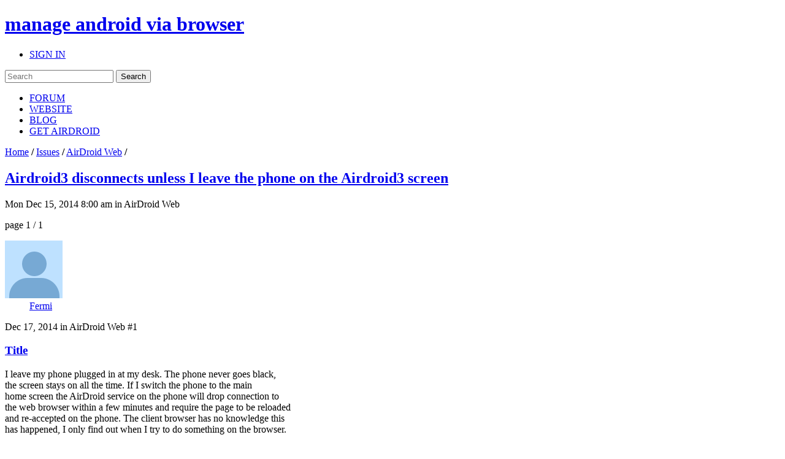

--- FILE ---
content_type: text/html; charset=UTF-8
request_url: https://forums.airdroid.com/viewtopic.php?f=6&t=14247&sid=2de3a2a25d4c41c0d7b7daa301368be1
body_size: 9335
content:
<!DOCTYPE html PUBLIC "-//W3C//DTD XHTML 1.0 Strict//EN" "http://www.w3.org/TR/xhtml1/DTD/xhtml1-strict.dtd">
<html xmlns="http://www.w3.org/1999/xhtml" xmlns:wb="http://open.weibo.com/wb" dir="ltr" lang="en-gb" xml:lang="en-gb">
<head>
	<script async src="//pagead2.googlesyndication.com/pagead/js/adsbygoogle.js"></script>
	<script>
        (adsbygoogle = window.adsbygoogle || []).push({
            google_ad_client: "ca-pub-5113868824953234",
            enable_page_level_ads: true
        });
	</script>
	<!-- jQuery Pack for phpBB -->
	<script type="text/javascript">window.jQuery || document.write("\x3Cscript src='./jquerypack/jquery.js'>\x3C/script>");</script>
	
	<script type="text/javascript">

		// you may use `$jqpack_JQuery` instead of `$` and `jQuery` in your MODs.
		var $jqpack_JQuery = $.noConflict();

		if(!window.$) {
			window.$ = $jqpack_JQuery;
		}
		if(!window.jQuery) {
			window.jQuery = $jqpack_JQuery;
		}

	</script>
	
	<script type="text/javascript">window.jQuery.ui || document.write("\x3Cscript src='./jquerypack/jquery-ui.js'>\x3C/script>");</script>
	<!-- /jQuery Pack for phpBB -->


	<meta http-equiv="content-type" content="text/html; charset=UTF-8" />
    <meta name="viewport" content="width=device-width, initial-scale=1, maximum-scale=1, user-scalable=no">
    <meta http-equiv="content-style-type" content="text/css" />
    <meta http-equiv="content-language" content="en-gb" />
    <meta http-equiv="imagetoolbar" content="no" />
    <meta name="resource-type" content="document" />
	<meta name="keywords" content="airdroid,airdroid forum">
	<meta name="description" content="Access Android phone/tablet from computer remotely and securely. Manage SMS, files, photos and videos, WhatsApp, Line, WeChat and more on computer.">
	<meta property="og:title" content="Airdroid3 disconnects unless I leave the phone on the Airdroid3 screen" />
	<meta property="og:description" content="" />
	<meta property="og:image" content="" />
	<title>
		Airdroid3 disconnects unless I leave the phone on the Airdroid3 screen | AirDroid Forum | Delight Your Multi-Screen Life
		
	</title>

<link rel="alternate" type="application/atom+xml" title="Feed - AirDroid Forum | Delight Your Multi-Screen Life" href="https://forums.airdroid.com/feed.php" /><link rel="alternate" type="application/atom+xml" title="Feed - New threads" href="https://forums.airdroid.com/feed.php?mode=topics" /><link rel="alternate" type="application/atom+xml" title="Feed - FORUM - AirDroid Web" href="https://forums.airdroid.com/feed.php?f=6" /><link rel="alternate" type="application/atom+xml" title="Feed - Thread - Airdroid3 disconnects unless I leave the phone on the Airdroid3 screen" href="https://forums.airdroid.com/feed.php?f=6&amp;t=14247" />
    <link rel="shortcut icon" href="./styles/airdroid/theme/images/common/favicon.ico?v=4" />
<!--
	phpBB style name: prosilver
	Based on style:   prosilver (this is the default phpBB3 style)
	Original author:  Tom Beddard ( http://www.subBlue.com/ )
	Modified by:
-->

<script type="text/javascript">
// <![CDATA[
	var jump_page = 'Enter the page number you wish to go to:';
	var server_url = 'https://srv3.airdroid.com/p20';
	var on_page = '1';
	var per_page = '';
	var base_url = '';
	var style_cookie = 'phpBBstyle';
	var style_cookie_settings = '; path=/; domain=forums.airdroid.com';
	var onload_functions = new Array();
	var onunload_functions = new Array();
	

	/**
	* Find a member
	*/
	function find_username(url)
	{
		popup(url, 760, 570, '_usersearch');
		return false;
	}

	/**
	* New function for handling multiple calls to window.onload and window.unload by pentapenguin
	*/
	window.onload = function()
	{
		for (var i = 0; i < onload_functions.length; i++)
		{
			eval(onload_functions[i]);
		}
	};

	window.onunload = function()
	{
		for (var i = 0; i < onunload_functions.length; i++)
		{
			eval(onunload_functions[i]);
		}
	};
// ]]>
</script>
    <script type="text/javascript" src="./styles/airdroid/template/js/jquery.cookie.js"></script>
    <script type="text/javascript" src="./styles/airdroid/template/js/jquery.ajax.js"></script>
<script type="text/javascript" src="./styles/airdroid/template/js/styleswitcher.js"></script>
<script type="text/javascript" src="./styles/airdroid/template/js/forum_fn.js"></script>
<script type="text/javascript" src="./styles/airdroid/template/js/moment.js"></script>
<script type="text/javascript" src="./styles/airdroid/template/js/underscore.js"></script>
<script type="text/javascript" src="./styles/airdroid/template/js/util.js"></script>
<script type="text/javascript" src="./styles/airdroid/template/js/base.js"></script>

<link href="./styles/airdroid/theme/print.css" rel="stylesheet" type="text/css" media="print" title="printonly" />
<link href="./style.php?id=2&amp;lang=en&amp;sid=fa58f218c1e0c18bb65ba3c54ddc0e76" rel="stylesheet" type="text/css" media="screen, projection" />

<link href="./styles/airdroid/theme/normal.css" rel="stylesheet" type="text/css" title="A" />
<link href="./styles/airdroid/theme/medium.css" rel="alternate stylesheet" type="text/css" title="A+" />
<link href="./styles/airdroid/theme/large.css" rel="alternate stylesheet" type="text/css" title="A++" />

    <!-- Important Owl stylesheet -->
    <link rel="stylesheet" href="./styles/airdroid/theme/owl-carousel/owl.carousel.css" type="text/css">

    <!-- Default Theme -->
    <link rel="stylesheet" href="./styles/airdroid/theme/owl-carousel/owl.theme.css" type="text/css">

	<!-- ajaxlike -->
	<link href="./styles/airdroid/theme/ajaxlike/css/cupertino/jquery-ui.css" rel="stylesheet" type="text/css" />
	<link href="./styles/airdroid/theme/ajaxlike/css/tipsy.css" rel="stylesheet" type="text/css" />
	<!-- ajaxlike --><!-- ajaxlike -->
	<script type="text/javascript" src="./styles/airdroid/theme/ajaxlike/js/jquery.tipsy.js"></script>
	<script type="text/javascript" src="./styles/airdroid/theme/ajaxlike/js/common.js"></script>
	<!-- ajaxlike -->
	<script async='async' src='https://www.googletagservices.com/tag/js/gpt.js'></script>
	<script>
        var googletag = googletag || {};
        googletag.cmd = googletag.cmd || [];
	</script>

	<script>
        googletag.cmd.push(function() {
            googletag.defineSlot('/105847171/airdroid-forums-right-center', [250, 250], 'div-gpt-ad-1509700690497-0').addService(googletag.pubads());
            googletag.pubads().enableSingleRequest();
            googletag.enableServices();
        });
	</script>
	

</head>

<body id="phpbb" class="section-viewtopic ltr">
<div id="wrap">
	<a id="top" name="top" accesskey="t"></a>
	<div id="page-header">
		<div class="mod-header">
			<div class="item-header-top-wrap">
				<div class="i-container i-clearfix">
					<h1 class="item-logo">
						<a class="item-logo-link" href="./index.php?sid=fa58f218c1e0c18bb65ba3c54ddc0e76">
							<span class="item-logo-label">manage android via browser</span>
						</a>
					</h1>
					<div class="item-right">
						
						<ul class="item-actions">
							<li class="item-action">
								<a class="item-actions-link" href="./ucp.php?mode=login&amp;sid=fa58f218c1e0c18bb65ba3c54ddc0e76" title="SIGN IN" accesskey="x">SIGN IN</a>
							</li>
						</ul>
						
                        <div class="item-search-box">
                            <form action="./search.php?sid=fa58f218c1e0c18bb65ba3c54ddc0e76" method="get" id="search">
                                <input name="keywords" id="keywords" type="text" maxlength="128" title="Search for keywords" placeholder="Search"/>
                                <input name="sid" type="hidden" value="fa58f218c1e0c18bb65ba3c54ddc0e76" />
                                <input id="searchsubmit" value="Search" type="submit" />
                                <a class="item-clear-input" href="javascript:;"></a>
                            </form>
                        </div>
                        
					</div>
					<ul class="item-navs i-clearfix">
						<li class="item-nav-item">
							<a class="item-nav-link item-nav-item-selected" href="./index.php?sid=fa58f218c1e0c18bb65ba3c54ddc0e76" data-type="headerNav-goHome">FORUM</a>
						</li>
						<li class="item-nav-item">
							<a class="item-nav-link" href="https://www.airdroid.com" target="_blank" data-type="headerNav-goBlog">WEBSITE</a>
						</li>
						<li class="item-nav-item">
							<a class="item-nav-link" href="http://blog.airdroid.com" target="_blank" data-type="headerNav-goForum">BLOG</a>
						</li>
						<li class="item-nav-item nav-item-last">
							<a class="item-nav-link" href="https://www.airdroid.com/get.html" target="_blank" data-type="headerNav-goDownLoadPage">GET AIRDROID</a>
						</li>
					</ul>
				</div>
			</div>
			<div class="item-header-bottom-wrap">
				<div class="i-container">
                    <div class="item-left-wrap">
					    <div class="item-content-left">
                            <div class="item-top-nav item-header-top-nav">
                                <a href="./index.php?sid=fa58f218c1e0c18bb65ba3c54ddc0e76" accesskey="h">Home</a>  <strong>/</strong> <a href="./viewforum.php?f=20&amp;sid=fa58f218c1e0c18bb65ba3c54ddc0e76">Issues</a> <strong>/</strong> <a href="./viewforum.php?f=6&amp;sid=fa58f218c1e0c18bb65ba3c54ddc0e76">AirDroid Web</a> <strong>/</strong> 
                            </div>
                        <div class="item-top-action">
                            
                        </div>
					</div>
                    </div>
				</div>
			</div>
		</div>
	</div>
	<div id="page-body">
		<div class="i-container">
            <div class="item-left-wrap">
<div class="item-content-left">
<h2 class="item-topic-title"><a href="./viewtopic.php?f=6&amp;t=14247&amp;sid=fa58f218c1e0c18bb65ba3c54ddc0e76">Airdroid3 disconnects unless I leave the phone on the Airdroid3 screen</a></h2>

<!--<p>-->
	<!--<strong>&lt;!&ndash; IF S_SINGLE_MODERATOR &ndash;&gt;Moderator&lt;!&ndash; ELSE &ndash;&gt;Moderators&lt;!&ndash; ENDIF &ndash;&gt;:</strong> <a href="./memberlist.php?mode=viewprofile&amp;u=20298&amp;sid=fa58f218c1e0c18bb65ba3c54ddc0e76">coffee</a>, <a href="./memberlist.php?mode=viewprofile&amp;u=78117&amp;sid=fa58f218c1e0c18bb65ba3c54ddc0e76">Lillian</a>, <a href="./memberlist.php?mode=viewprofile&amp;u=115353&amp;sid=fa58f218c1e0c18bb65ba3c54ddc0e76" class="item-admin">ccccathyowo</a>, <a href="./memberlist.php?mode=viewprofile&amp;u=115370&amp;sid=fa58f218c1e0c18bb65ba3c54ddc0e76">cholam</a>-->
<!--</p>-->

    <div class="item-post-tag-group">
    <!-- phpbb_topic_tagging mod --><!-- end phpbb_topic_tagging mod -->
    </div>
<div class="item-topic-actions">
	<p class="item-topic-des">Mon Dec 15, 2014 8:00 am in AirDroid Web</p>
	
	<div class="item-page-block">
		
		page 1 / 1
		
	</div>
	

</div>

<div class="item-post-wrap">

	<div id="p39773" class="item-post-item ">
        
		<div class="item-post-item-wrap">
            <div class="item-post-main-wrap">
			<div class="item-post-main">
				

				<div class="item-post-des">
					
					<dl class="item-post-profile-sm" id="profile39773_sm">
						<dt class="item-user-photo">
							
							<a href="./memberlist.php?mode=viewprofile&amp;u=56030&amp;sid=fa58f218c1e0c18bb65ba3c54ddc0e76"><img class="item-default-img" src="./styles/airdroid/theme/images/common/user_default_photo.jpg" data-uid="56030" data-size="big"></a>
							
						</dt>
						<dd class="item-user-name">
							<a href="./memberlist.php?mode=viewprofile&amp;u=56030&amp;sid=fa58f218c1e0c18bb65ba3c54ddc0e76">Fermi</a>
						</dd>
						

					</dl>
					
					<span class="item-post-date"><span class="item-post-time">Wed Dec 17, 2014 6:27 am</span> in AirDroid Web</span>
                    
						<span class="item-post-floor">
                            
                                #1
                            
						</span>
                    
				</div>

				
                <div class="item-post-title">
                    <h3><a href="#p39773">Title</a></h3>
                </div>
                
				<div class="item-post-content">
                    <div class="item-post-content-detail content">
                        I leave my phone plugged in at my desk. The phone never goes black,
<br /> the screen stays on all the time. If I switch the phone to the main 
<br />home screen the AirDroid service on the phone will drop connection to 
<br />the web browser within a few minutes and require the page to be reloaded
<br /> and re-accepted on the phone. The client browser has no knowledge this 
<br />has happened, I only find out when I try to do something on the browser.<br />
<br />
<br />
In
<br /> my original post I stated that I could keep the AirDroid service on the
<br /> phone awake if I leave it on the AirDroid screen and do not use my 
<br />phone for anything, this is not true. I have found that even leaving it 
<br />on the AirDroid screen the service will stop responding to the web 
<br />client but it takes much longer, maybe an hour or so.
                    </div>
                    <div class="item-post-translate-content"></div>
                    
                    <ul class="item-profile-icons">
                        
                                <li><a class="item-quick-reply" data-uid="56030" href="./posting.php?mode=quote&amp;f=6&amp;p=39773&amp;sid=fa58f218c1e0c18bb65ba3c54ddc0e76" title="Reply"><span>Reply</span></a></li>
                        
                        <li class="item-ajax-like39773 item-ajax-like-action">
                            <!-- ajaxlike --><!-- ajaxlike -->
                        </li>
                        

                    </ul>
                    <!-- ajaxlike --><!-- ajaxlike -->
                </div>
                

			</div>
            </div>
			
			<dl class="item-post-profile" id="profile39773">
				<dt class="item-user-photo">
					
					<a href="./memberlist.php?mode=viewprofile&amp;u=56030&amp;sid=fa58f218c1e0c18bb65ba3c54ddc0e76"><img class="item-default-img" src="./styles/airdroid/theme/images/common/user_default_photo.jpg" data-uid="56030" data-size="big"></a>
					
				</dt>
				<dd class="item-user-name">
					<a href="./memberlist.php?mode=viewprofile&amp;u=56030&amp;sid=fa58f218c1e0c18bb65ba3c54ddc0e76">Fermi</a>
				</dd>
				

			</dl>
			
		</div>
	</div>

	<div id="p39774" class="item-post-item ">
        
		<div class="item-post-item-wrap">
            <div class="item-post-main-wrap">
			<div class="item-post-main">
				

				<div class="item-post-des">
					
					<dl class="item-post-profile-sm" id="profile39774_sm">
						<dt class="item-user-photo">
							
							<a href="./memberlist.php?mode=viewprofile&amp;u=19737&amp;sid=fa58f218c1e0c18bb65ba3c54ddc0e76"><img class="item-default-img" src="./styles/airdroid/theme/images/common/user_default_photo.jpg" data-uid="19737" data-size="big"></a>
							
						</dt>
						<dd class="item-user-name">
							<a href="./memberlist.php?mode=viewprofile&amp;u=19737&amp;sid=fa58f218c1e0c18bb65ba3c54ddc0e76">LVHAlfons</a>
						</dd>
						

					</dl>
					
					<span class="item-post-date"><span class="item-post-time">Wed Dec 17, 2014 10:01 pm</span> in AirDroid Web</span>
                    
						<span class="item-post-floor">
                            
                                #2
                            
						</span>
                    
				</div>

				
                <div class="item-post-title">
                    <h3><a href="#p39774">Title</a></h3>
                </div>
                
				<div class="item-post-content">
                    <div class="item-post-content-detail content">
                        Hi,<br />
Is there any error message when AirDroid stops running?<br />
<br />
I've forwarded your feedback to the developers. We'll do tests on our side to see if we can reproduce it. Please kindly stay tuned. <br />
<br />
And if you need AirDroid 2.1.0, please contact us at <!-- e --><a href="mailto:support@airdroid.com">support@airdroid.com</a><!-- e -->.
                    </div>
                    <div class="item-post-translate-content"></div>
                    
                    <ul class="item-profile-icons">
                        
                                <li><a class="item-quick-reply" data-uid="19737" href="./posting.php?mode=quote&amp;f=6&amp;p=39774&amp;sid=fa58f218c1e0c18bb65ba3c54ddc0e76" title="Reply"><span>Reply</span></a></li>
                        
                        <li class="item-ajax-like39774 item-ajax-like-action">
                            <!-- ajaxlike --><!-- ajaxlike -->
                        </li>
                        

                    </ul>
                    <!-- ajaxlike --><!-- ajaxlike -->
                </div>
                

			</div>
            </div>
			
			<dl class="item-post-profile" id="profile39774">
				<dt class="item-user-photo">
					
					<a href="./memberlist.php?mode=viewprofile&amp;u=19737&amp;sid=fa58f218c1e0c18bb65ba3c54ddc0e76"><img class="item-default-img" src="./styles/airdroid/theme/images/common/user_default_photo.jpg" data-uid="19737" data-size="big"></a>
					
				</dt>
				<dd class="item-user-name">
					<a href="./memberlist.php?mode=viewprofile&amp;u=19737&amp;sid=fa58f218c1e0c18bb65ba3c54ddc0e76">LVHAlfons</a>
				</dd>
				

			</dl>
			
		</div>
	</div>

	<div id="p39775" class="item-post-item ">
        
		<div class="item-post-item-wrap">
            <div class="item-post-main-wrap">
			<div class="item-post-main">
				

				<div class="item-post-des">
					
					<dl class="item-post-profile-sm" id="profile39775_sm">
						<dt class="item-user-photo">
							
							<a href="./memberlist.php?mode=viewprofile&amp;u=56030&amp;sid=fa58f218c1e0c18bb65ba3c54ddc0e76"><img class="item-default-img" src="./styles/airdroid/theme/images/common/user_default_photo.jpg" data-uid="56030" data-size="big"></a>
							
						</dt>
						<dd class="item-user-name">
							<a href="./memberlist.php?mode=viewprofile&amp;u=56030&amp;sid=fa58f218c1e0c18bb65ba3c54ddc0e76">Fermi</a>
						</dd>
						

					</dl>
					
					<span class="item-post-date"><span class="item-post-time">Thu Dec 25, 2014 8:34 pm</span> in AirDroid Web</span>
                    
						<span class="item-post-floor">
                            
                                #3
                            
						</span>
                    
				</div>

				
                <div class="item-post-title">
                    <h3><a href="#p39775">Title</a></h3>
                </div>
                
				<div class="item-post-content">
                    <div class="item-post-content-detail content">
                        I just upgraded to a Samsung Alpha and the problem seems to have 
<br />gone away. I suspect that the app is using more RAM as it seems my old 
<br />phones RAM was fully used and had recently started to reboot for no 
<br />reason.<br />
<br />
<br />
I will continue to use the app and report any issues I find.
                    </div>
                    <div class="item-post-translate-content"></div>
                    
                    <ul class="item-profile-icons">
                        
                                <li><a class="item-quick-reply" data-uid="56030" href="./posting.php?mode=quote&amp;f=6&amp;p=39775&amp;sid=fa58f218c1e0c18bb65ba3c54ddc0e76" title="Reply"><span>Reply</span></a></li>
                        
                        <li class="item-ajax-like39775 item-ajax-like-action">
                            <!-- ajaxlike --><!-- ajaxlike -->
                        </li>
                        

                    </ul>
                    <!-- ajaxlike --><!-- ajaxlike -->
                </div>
                

			</div>
            </div>
			
			<dl class="item-post-profile" id="profile39775">
				<dt class="item-user-photo">
					
					<a href="./memberlist.php?mode=viewprofile&amp;u=56030&amp;sid=fa58f218c1e0c18bb65ba3c54ddc0e76"><img class="item-default-img" src="./styles/airdroid/theme/images/common/user_default_photo.jpg" data-uid="56030" data-size="big"></a>
					
				</dt>
				<dd class="item-user-name">
					<a href="./memberlist.php?mode=viewprofile&amp;u=56030&amp;sid=fa58f218c1e0c18bb65ba3c54ddc0e76">Fermi</a>
				</dd>
				

			</dl>
			
		</div>
	</div>

	<div id="p39776" class="item-post-item ">
        
		<div class="item-post-item-wrap">
            <div class="item-post-main-wrap">
			<div class="item-post-main">
				

				<div class="item-post-des">
					
					<dl class="item-post-profile-sm" id="profile39776_sm">
						<dt class="item-user-photo">
							
							<a href="./memberlist.php?mode=viewprofile&amp;u=19737&amp;sid=fa58f218c1e0c18bb65ba3c54ddc0e76"><img class="item-default-img" src="./styles/airdroid/theme/images/common/user_default_photo.jpg" data-uid="19737" data-size="big"></a>
							
						</dt>
						<dd class="item-user-name">
							<a href="./memberlist.php?mode=viewprofile&amp;u=19737&amp;sid=fa58f218c1e0c18bb65ba3c54ddc0e76">LVHAlfons</a>
						</dd>
						

					</dl>
					
					<span class="item-post-date"><span class="item-post-time">Thu Dec 25, 2014 11:28 pm</span> in AirDroid Web</span>
                    
						<span class="item-post-floor">
                            
                                #4
                            
						</span>
                    
				</div>

				
                <div class="item-post-title">
                    <h3><a href="#p39776">Title</a></h3>
                </div>
                
				<div class="item-post-content">
                    <div class="item-post-content-detail content">
                        Thanks for the continuous feedback. Feel free to let me know if you have any suggestions or questions <img src="./images/smilies/icon_e_smile.gif" alt=":)" title="Smile" />
                    </div>
                    <div class="item-post-translate-content"></div>
                    
                    <ul class="item-profile-icons">
                        
                                <li><a class="item-quick-reply" data-uid="19737" href="./posting.php?mode=quote&amp;f=6&amp;p=39776&amp;sid=fa58f218c1e0c18bb65ba3c54ddc0e76" title="Reply"><span>Reply</span></a></li>
                        
                        <li class="item-ajax-like39776 item-ajax-like-action">
                            <!-- ajaxlike --><!-- ajaxlike -->
                        </li>
                        

                    </ul>
                    <!-- ajaxlike --><!-- ajaxlike -->
                </div>
                

			</div>
            </div>
			
			<dl class="item-post-profile" id="profile39776">
				<dt class="item-user-photo">
					
					<a href="./memberlist.php?mode=viewprofile&amp;u=19737&amp;sid=fa58f218c1e0c18bb65ba3c54ddc0e76"><img class="item-default-img" src="./styles/airdroid/theme/images/common/user_default_photo.jpg" data-uid="19737" data-size="big"></a>
					
				</dt>
				<dd class="item-user-name">
					<a href="./memberlist.php?mode=viewprofile&amp;u=19737&amp;sid=fa58f218c1e0c18bb65ba3c54ddc0e76">LVHAlfons</a>
				</dd>
				

			</dl>
			
		</div>
	</div>

	<div id="p71237" class="item-post-item ">
        
		<div class="item-post-item-wrap">
            <div class="item-post-main-wrap">
			<div class="item-post-main">
				

				<div class="item-post-des">
					
					<dl class="item-post-profile-sm" id="profile71237_sm">
						<dt class="item-user-photo">
							
							<a href="./memberlist.php?mode=viewprofile&amp;u=191279&amp;sid=fa58f218c1e0c18bb65ba3c54ddc0e76"><img class="item-default-img" src="./styles/airdroid/theme/images/common/user_default_photo.jpg" data-uid="191279" data-size="big"></a>
							
						</dt>
						<dd class="item-user-name">
							<a href="./memberlist.php?mode=viewprofile&amp;u=191279&amp;sid=fa58f218c1e0c18bb65ba3c54ddc0e76">Markjohn</a>
						</dd>
						

					</dl>
					
					<span class="item-post-date"><span class="item-post-time">Tue Jan 15, 2019 6:27 am</span> in AirDroid Web</span>
                    
						<span class="item-post-floor">
                            
                                #5
                            
						</span>
                    
				</div>

				
                <div class="item-post-title">
                    <h3><a href="#p71237">Re: Airdroid3 disconnects unless I leave the phone on the Airdroid3 screen</a></h3>
                </div>
                
				<div class="item-post-content">
                    <div class="item-post-content-detail content">
                        Please let me know if you’re looking for a article writer for your site. You have some really great posts and I feel I would be a good asset. If you ever want to take some of the load off, I’d absolutely love to write some material for your blog in exchange for a link back to mine. Please send me an email if interested. Thank you! <a target="_blank" href="https://www.etisalatspeedtest.com/" class="postlink">etisalat speed test</a>
                    </div>
                    <div class="item-post-translate-content"></div>
                    
                    <ul class="item-profile-icons">
                        
                                <li><a class="item-quick-reply" data-uid="191279" href="./posting.php?mode=quote&amp;f=6&amp;p=71237&amp;sid=fa58f218c1e0c18bb65ba3c54ddc0e76" title="Reply"><span>Reply</span></a></li>
                        
                        <li class="item-ajax-like71237 item-ajax-like-action">
                            <!-- ajaxlike --><!-- ajaxlike -->
                        </li>
                        

                    </ul>
                    <!-- ajaxlike --><!-- ajaxlike -->
                </div>
                

			</div>
            </div>
			
			<dl class="item-post-profile" id="profile71237">
				<dt class="item-user-photo">
					
					<a href="./memberlist.php?mode=viewprofile&amp;u=191279&amp;sid=fa58f218c1e0c18bb65ba3c54ddc0e76"><img class="item-default-img" src="./styles/airdroid/theme/images/common/user_default_photo.jpg" data-uid="191279" data-size="big"></a>
					
				</dt>
				<dd class="item-user-name">
					<a href="./memberlist.php?mode=viewprofile&amp;u=191279&amp;sid=fa58f218c1e0c18bb65ba3c54ddc0e76">Markjohn</a>
				</dd>
				

			</dl>
			
		</div>
	</div>

	<div id="p71250" class="item-post-item ">
        
		<div class="item-post-item-wrap">
            <div class="item-post-main-wrap">
			<div class="item-post-main">
				

				<div class="item-post-des">
					
					<dl class="item-post-profile-sm" id="profile71250_sm">
						<dt class="item-user-photo">
							
							<a href="./memberlist.php?mode=viewprofile&amp;u=191279&amp;sid=fa58f218c1e0c18bb65ba3c54ddc0e76"><img class="item-default-img" src="./styles/airdroid/theme/images/common/user_default_photo.jpg" data-uid="191279" data-size="big"></a>
							
						</dt>
						<dd class="item-user-name">
							<a href="./memberlist.php?mode=viewprofile&amp;u=191279&amp;sid=fa58f218c1e0c18bb65ba3c54ddc0e76">Markjohn</a>
						</dd>
						

					</dl>
					
					<span class="item-post-date"><span class="item-post-time">Tue Jan 15, 2019 11:01 am</span> in AirDroid Web</span>
                    
						<span class="item-post-floor">
                            
                                #6
                            
						</span>
                    
				</div>

				
                <div class="item-post-title">
                    <h3><a href="#p71250">Re: Airdroid3 disconnects unless I leave the phone on the Airdroid3 screen</a></h3>
                </div>
                
				<div class="item-post-content">
                    <div class="item-post-content-detail content">
                        Awesome blog. I enjoyed reading your articles. This is truly a great read for me. I have bookmarked it and I am looking forward to reading new articles. Keep up the good work! <a target="_blank" href="https://www.andropps.com/" class="postlink">game hacker apk</a>
                    </div>
                    <div class="item-post-translate-content"></div>
                    
                    <ul class="item-profile-icons">
                        
                                <li><a class="item-quick-reply" data-uid="191279" href="./posting.php?mode=quote&amp;f=6&amp;p=71250&amp;sid=fa58f218c1e0c18bb65ba3c54ddc0e76" title="Reply"><span>Reply</span></a></li>
                        
                        <li class="item-ajax-like71250 item-ajax-like-action">
                            <!-- ajaxlike --><!-- ajaxlike -->
                        </li>
                        

                    </ul>
                    <!-- ajaxlike --><!-- ajaxlike -->
                </div>
                

			</div>
            </div>
			
			<dl class="item-post-profile" id="profile71250">
				<dt class="item-user-photo">
					
					<a href="./memberlist.php?mode=viewprofile&amp;u=191279&amp;sid=fa58f218c1e0c18bb65ba3c54ddc0e76"><img class="item-default-img" src="./styles/airdroid/theme/images/common/user_default_photo.jpg" data-uid="191279" data-size="big"></a>
					
				</dt>
				<dd class="item-user-name">
					<a href="./memberlist.php?mode=viewprofile&amp;u=191279&amp;sid=fa58f218c1e0c18bb65ba3c54ddc0e76">Markjohn</a>
				</dd>
				

			</dl>
			
		</div>
	</div>

	<div id="p71272" class="item-post-item ">
        
		<div class="item-post-item-wrap">
            <div class="item-post-main-wrap">
			<div class="item-post-main">
				

				<div class="item-post-des">
					
					<dl class="item-post-profile-sm" id="profile71272_sm">
						<dt class="item-user-photo">
							
							<a href="./memberlist.php?mode=viewprofile&amp;u=191279&amp;sid=fa58f218c1e0c18bb65ba3c54ddc0e76"><img class="item-default-img" src="./styles/airdroid/theme/images/common/user_default_photo.jpg" data-uid="191279" data-size="big"></a>
							
						</dt>
						<dd class="item-user-name">
							<a href="./memberlist.php?mode=viewprofile&amp;u=191279&amp;sid=fa58f218c1e0c18bb65ba3c54ddc0e76">Markjohn</a>
						</dd>
						

					</dl>
					
					<span class="item-post-date"><span class="item-post-time">Wed Jan 16, 2019 11:11 am</span> in AirDroid Web</span>
                    
						<span class="item-post-floor">
                            
                                #7
                            
						</span>
                    
				</div>

				
                <div class="item-post-title">
                    <h3><a href="#p71272">Re: Airdroid3 disconnects unless I leave the phone on the Airdroid3 screen</a></h3>
                </div>
                
				<div class="item-post-content">
                    <div class="item-post-content-detail content">
                        Your blog provided us with valuable information to work with. Each &amp; every tips of your post are awesome. Thanks a lot for sharing. Keep blogging.. <a target="_blank" href="https://www.soonipouch.com/" class="postlink">K Beauty Subscription Box</a>
                    </div>
                    <div class="item-post-translate-content"></div>
                    
                    <ul class="item-profile-icons">
                        
                                <li><a class="item-quick-reply" data-uid="191279" href="./posting.php?mode=quote&amp;f=6&amp;p=71272&amp;sid=fa58f218c1e0c18bb65ba3c54ddc0e76" title="Reply"><span>Reply</span></a></li>
                        
                        <li class="item-ajax-like71272 item-ajax-like-action">
                            <!-- ajaxlike --><!-- ajaxlike -->
                        </li>
                        

                    </ul>
                    <!-- ajaxlike --><!-- ajaxlike -->
                </div>
                

			</div>
            </div>
			
			<dl class="item-post-profile" id="profile71272">
				<dt class="item-user-photo">
					
					<a href="./memberlist.php?mode=viewprofile&amp;u=191279&amp;sid=fa58f218c1e0c18bb65ba3c54ddc0e76"><img class="item-default-img" src="./styles/airdroid/theme/images/common/user_default_photo.jpg" data-uid="191279" data-size="big"></a>
					
				</dt>
				<dd class="item-user-name">
					<a href="./memberlist.php?mode=viewprofile&amp;u=191279&amp;sid=fa58f218c1e0c18bb65ba3c54ddc0e76">Markjohn</a>
				</dd>
				

			</dl>
			
		</div>
	</div>

	<div id="p71290" class="item-post-item ">
        
		<div class="item-post-item-wrap">
            <div class="item-post-main-wrap">
			<div class="item-post-main">
				

				<div class="item-post-des">
					
					<dl class="item-post-profile-sm" id="profile71290_sm">
						<dt class="item-user-photo">
							
							<a href="./memberlist.php?mode=viewprofile&amp;u=191279&amp;sid=fa58f218c1e0c18bb65ba3c54ddc0e76"><img class="item-default-img" src="./styles/airdroid/theme/images/common/user_default_photo.jpg" data-uid="191279" data-size="big"></a>
							
						</dt>
						<dd class="item-user-name">
							<a href="./memberlist.php?mode=viewprofile&amp;u=191279&amp;sid=fa58f218c1e0c18bb65ba3c54ddc0e76">Markjohn</a>
						</dd>
						

					</dl>
					
					<span class="item-post-date"><span class="item-post-time">Thu Jan 17, 2019 11:02 am</span> in AirDroid Web</span>
                    
						<span class="item-post-floor">
                            
                                #8
                            
						</span>
                    
				</div>

				
                <div class="item-post-title">
                    <h3><a href="#p71290">Re: Airdroid3 disconnects unless I leave the phone on the Airdroid3 screen</a></h3>
                </div>
                
				<div class="item-post-content">
                    <div class="item-post-content-detail content">
                        Took me time to read all the comments, but I really enjoyed the article. It proved to be Very helpful to me and I am sure to all the commenters here! It’s always nice when you can not only be informed, but also entertained! <a target="_blank" href="https://www.youtube.com/watch?v=u8kfuY4R5Pg" class="postlink">advice to get a man to marry you</a>
                    </div>
                    <div class="item-post-translate-content"></div>
                    
                    <ul class="item-profile-icons">
                        
                                <li><a class="item-quick-reply" data-uid="191279" href="./posting.php?mode=quote&amp;f=6&amp;p=71290&amp;sid=fa58f218c1e0c18bb65ba3c54ddc0e76" title="Reply"><span>Reply</span></a></li>
                        
                        <li class="item-ajax-like71290 item-ajax-like-action">
                            <!-- ajaxlike --><!-- ajaxlike -->
                        </li>
                        

                    </ul>
                    <!-- ajaxlike --><!-- ajaxlike -->
                </div>
                

			</div>
            </div>
			
			<dl class="item-post-profile" id="profile71290">
				<dt class="item-user-photo">
					
					<a href="./memberlist.php?mode=viewprofile&amp;u=191279&amp;sid=fa58f218c1e0c18bb65ba3c54ddc0e76"><img class="item-default-img" src="./styles/airdroid/theme/images/common/user_default_photo.jpg" data-uid="191279" data-size="big"></a>
					
				</dt>
				<dd class="item-user-name">
					<a href="./memberlist.php?mode=viewprofile&amp;u=191279&amp;sid=fa58f218c1e0c18bb65ba3c54ddc0e76">Markjohn</a>
				</dd>
				

			</dl>
			
		</div>
	</div>

	<div id="p71295" class="item-post-item ">
        
		<div class="item-post-item-wrap">
            <div class="item-post-main-wrap">
			<div class="item-post-main">
				

				<div class="item-post-des">
					
					<dl class="item-post-profile-sm" id="profile71295_sm">
						<dt class="item-user-photo">
							
							<a href="./memberlist.php?mode=viewprofile&amp;u=190171&amp;sid=fa58f218c1e0c18bb65ba3c54ddc0e76"><img class="item-default-img" src="./styles/airdroid/theme/images/common/user_default_photo.jpg" data-uid="190171" data-size="big"></a>
							
						</dt>
						<dd class="item-user-name">
							<a href="./memberlist.php?mode=viewprofile&amp;u=190171&amp;sid=fa58f218c1e0c18bb65ba3c54ddc0e76">marigela</a>
						</dd>
						

					</dl>
					
					<span class="item-post-date"><span class="item-post-time">Fri Jan 18, 2019 4:51 am</span> in AirDroid Web</span>
                    
						<span class="item-post-floor">
                            
                                #9
                            
						</span>
                    
				</div>

				
                <div class="item-post-title">
                    <h3><a href="#p71295">Re: Airdroid3 disconnects unless I leave the phone on the Airdroid3 screen</a></h3>
                </div>
                
				<div class="item-post-content">
                    <div class="item-post-content-detail content">
                        I have read a lot of your posts, it is very good and meaningful, it is very useful for me. I hope you will have many new articles to share with readers next time. <a target="_blank" href="https://templerun3.co/" class="postlink">temple run</a>
                    </div>
                    <div class="item-post-translate-content"></div>
                    
                    <ul class="item-profile-icons">
                        
                                <li><a class="item-quick-reply" data-uid="190171" href="./posting.php?mode=quote&amp;f=6&amp;p=71295&amp;sid=fa58f218c1e0c18bb65ba3c54ddc0e76" title="Reply"><span>Reply</span></a></li>
                        
                        <li class="item-ajax-like71295 item-ajax-like-action">
                            <!-- ajaxlike --><!-- ajaxlike -->
                        </li>
                        

                    </ul>
                    <!-- ajaxlike --><!-- ajaxlike -->
                </div>
                

			</div>
            </div>
			
			<dl class="item-post-profile" id="profile71295">
				<dt class="item-user-photo">
					
					<a href="./memberlist.php?mode=viewprofile&amp;u=190171&amp;sid=fa58f218c1e0c18bb65ba3c54ddc0e76"><img class="item-default-img" src="./styles/airdroid/theme/images/common/user_default_photo.jpg" data-uid="190171" data-size="big"></a>
					
				</dt>
				<dd class="item-user-name">
					<a href="./memberlist.php?mode=viewprofile&amp;u=190171&amp;sid=fa58f218c1e0c18bb65ba3c54ddc0e76">marigela</a>
				</dd>
				

			</dl>
			
		</div>
	</div>

</div>
<div class="item-topic-actions">
    
    (<a href="./ucp.php?mode=login&amp;sid=fa58f218c1e0c18bb65ba3c54ddc0e76">Sign in</a> or <a href="./ucp.php?mode=register&amp;sid=fa58f218c1e0c18bb65ba3c54ddc0e76">sign up</a> to post a reply.)
    
	<div class="item-page-block">
		
		page 1 / 1
		
	</div>
	
</div>

</div>
</div>
<div class="item-content-right">
    <div class="item-sidebar-actions">
    
    <a class="item-btn item-btn-new-topic" href="./ucp.php?mode=register&amp;sid=fa58f218c1e0c18bb65ba3c54ddc0e76">SIGN UP</a>
    
</div>
<div class="item-sidebar-block item-top-discussion">
    <h2><i></i>Top Discussion</h2>
    
<div class="item-hot-topics">

	<a href="./viewtopic.php?f=7&amp;t=15383&amp;sid=fa58f218c1e0c18bb65ba3c54ddc0e76">shutting off sms posting to my pc</a>

	<a href="./viewtopic.php?f=3&amp;t=16898&amp;sid=fa58f218c1e0c18bb65ba3c54ddc0e76">Notification? What notification?</a>

	<a href="./viewtopic.php?f=7&amp;t=28288&amp;sid=fa58f218c1e0c18bb65ba3c54ddc0e76">Wrong email/password message. Can login …</a>

	<a href="./viewtopic.php?f=7&amp;t=29730&amp;sid=fa58f218c1e0c18bb65ba3c54ddc0e76">How many messages ?</a>

	<a href="./viewtopic.php?f=5&amp;t=30924&amp;sid=fa58f218c1e0c18bb65ba3c54ddc0e76">Airdroid Wants To Use Your Confidential …</a>

</div>

<div class="item-hot-users">

	<div class="item-user-item">
		<a class="item-user-name" href="./memberlist.php?mode=viewprofile&amp;u=19792&amp;sid=fa58f218c1e0c18bb65ba3c54ddc0e76" title="Joined us Mon Apr 20, 2015 9:10 am">Coffee</a></dt>
		<a class="item-user-topic-number" href="./search.php?author_id=19792&amp;sr=posts&amp;sid=fa58f218c1e0c18bb65ba3c54ddc0e76">Posts: 1179</a>
	</div>

	<div class="item-user-item">
		<a class="item-user-name" href="./memberlist.php?mode=viewprofile&amp;u=78117&amp;sid=fa58f218c1e0c18bb65ba3c54ddc0e76" title="Joined us Wed Mar 30, 2016 6:43 am">Lillian</a></dt>
		<a class="item-user-topic-number" href="./search.php?author_id=78117&amp;sr=posts&amp;sid=fa58f218c1e0c18bb65ba3c54ddc0e76">Posts: 986</a>
	</div>

	<div class="item-user-item">
		<a class="item-user-name" href="./memberlist.php?mode=viewprofile&amp;u=130141&amp;sid=fa58f218c1e0c18bb65ba3c54ddc0e76" title="Joined us Fri Jun 23, 2017 11:12 am">Niki</a></dt>
		<a class="item-user-topic-number" href="./search.php?author_id=130141&amp;sr=posts&amp;sid=fa58f218c1e0c18bb65ba3c54ddc0e76">Posts: 960</a>
	</div>

	<div class="item-user-item">
		<a class="item-user-name" href="./memberlist.php?mode=viewprofile&amp;u=61385&amp;sid=fa58f218c1e0c18bb65ba3c54ddc0e76" title="Joined us Mon Feb 10, 2014 3:41 am">Dora</a></dt>
		<a class="item-user-topic-number" href="./search.php?author_id=61385&amp;sr=posts&amp;sid=fa58f218c1e0c18bb65ba3c54ddc0e76">Posts: 285</a>
	</div>

	<div class="item-user-item">
		<a class="item-user-name" href="./memberlist.php?mode=viewprofile&amp;u=80274&amp;sid=fa58f218c1e0c18bb65ba3c54ddc0e76" title="Joined us Tue May 10, 2016 6:20 am">Charlene</a></dt>
		<a class="item-user-topic-number" href="./search.php?author_id=80274&amp;sr=posts&amp;sid=fa58f218c1e0c18bb65ba3c54ddc0e76">Posts: 197</a>
	</div>

</div>

</div>
<div class="item-sidebar-block item-category">
    <h2><i></i><a href="./index.php?sid=fa58f218c1e0c18bb65ba3c54ddc0e76&showForum=1">Category<span>(view all)</span></a></h2>
    <div class="item-category-detail">
        
        <a href="./viewforum.php?f=3&amp;sid=fa58f218c1e0c18bb65ba3c54ddc0e76">General</a>
        
        <a href="./viewforum.php?f=30&amp;sid=fa58f218c1e0c18bb65ba3c54ddc0e76">AirDroid News</a>
        
        <a href="./viewforum.php?f=4&amp;sid=fa58f218c1e0c18bb65ba3c54ddc0e76">FAQ</a>
        
        <a href="./viewforum.php?f=5&amp;sid=fa58f218c1e0c18bb65ba3c54ddc0e76">AirDroid Win</a>
        
        <a href="./viewforum.php?f=22&amp;sid=fa58f218c1e0c18bb65ba3c54ddc0e76">AirDroid Mac</a>
        
        <a href="./viewforum.php?f=6&amp;sid=fa58f218c1e0c18bb65ba3c54ddc0e76">AirDroid Web</a>
        
        <a href="./viewforum.php?f=7&amp;sid=fa58f218c1e0c18bb65ba3c54ddc0e76">AirDroid App</a>
        
        <a href="./viewforum.php?f=8&amp;sid=fa58f218c1e0c18bb65ba3c54ddc0e76">Other Issues</a>
        
        <a href="./viewforum.php?f=9&amp;sid=fa58f218c1e0c18bb65ba3c54ddc0e76">Feature Requests</a>
        
        <a href="./viewforum.php?f=10&amp;sid=fa58f218c1e0c18bb65ba3c54ddc0e76">Translate AirDroid</a>
        
    </div>
</div>


<div class="item-sidebar-block">
    <!-- /105847171/airdroid-forums-right-center -->
    <div id='div-gpt-ad-1509700690497-0' style='height:250px; width:250px;'>
        <script>
            googletag.cmd.push(function() { googletag.display('div-gpt-ad-1509700690497-0'); });
        </script>
    </div>
</div>


<div class="item-sidebar-block item-statistic">
    <h2><i></i>Statistics</h2>
    <p>24655 posts</p>
    <p>7416 threads</p>
    <p>Members: 241595</p>
    <p class="item-author-name">Latest Member: <a href="./memberlist.php?mode=viewprofile&amp;u=247257&amp;sid=fa58f218c1e0c18bb65ba3c54ddc0e76">User146391</a></p>
    <p class="item-online-users">
        
            Online: 62
        
    </p>
</div>
<!-- phpbb_topic_tagging mod --><div class="item-sidebar-block item-popular-tags message" id="message">
    <h2><i></i>Tag</h2>
    <p> <a title="#USB
#airdoidpc
#airdroidweb" href="./phpbb_topic_tagging.php?mode=search&amp;tag=&amp;sid=fa58f218c1e0c18bb65ba3c54ddc0e76#USB
#airdoidpc
#airdroidweb">#USB
#airdoidpc
#airdroidweb</a>  <a title="&lt;font&gt;&lt;font&gt;Tidak ada saran&lt;/font&gt;&lt;/font&gt;" href="./phpbb_topic_tagging.php?mode=search&amp;tag=&quot;%26lt%3Bfont%26gt%3B%26lt%3Bfont%26gt%3BTidak+ada+saran%26lt%3B%2Ffont%26gt%3B%26lt%3B%2Ffont%26gt%3B&quot;&amp;sid=fa58f218c1e0c18bb65ba3c54ddc0e76">&lt;font&gt;&lt;font&gt;Tidak ada saran&lt;/font&gt;&lt;/font&gt;</a>  <a title="10002" href="./phpbb_topic_tagging.php?mode=search&amp;tag=10002&amp;sid=fa58f218c1e0c18bb65ba3c54ddc0e76">10002</a>  <a title="10802" href="./phpbb_topic_tagging.php?mode=search&amp;tag=10802&amp;sid=fa58f218c1e0c18bb65ba3c54ddc0e76">10802</a>  <a title="11004" href="./phpbb_topic_tagging.php?mode=search&amp;tag=11004&amp;sid=fa58f218c1e0c18bb65ba3c54ddc0e76">11004</a>  <a title="11200" href="./phpbb_topic_tagging.php?mode=search&amp;tag=11200&amp;sid=fa58f218c1e0c18bb65ba3c54ddc0e76">11200</a>  <a title="2" href="./phpbb_topic_tagging.php?mode=search&amp;tag=2&amp;sid=fa58f218c1e0c18bb65ba3c54ddc0e76">2</a>  <a title="3G4G connection" href="./phpbb_topic_tagging.php?mode=search&amp;tag=&quot;3G4G+connection&quot;&amp;sid=fa58f218c1e0c18bb65ba3c54ddc0e76">3G4G connection</a>  <a title="@santosrudy0586" href="./phpbb_topic_tagging.php?mode=search&amp;tag=@santosrudy0586&amp;sid=fa58f218c1e0c18bb65ba3c54ddc0e76">@santosrudy0586</a>  <a title="AirDroid Mac" href="./phpbb_topic_tagging.php?mode=search&amp;tag=&quot;AirDroid+Mac&quot;&amp;sid=fa58f218c1e0c18bb65ba3c54ddc0e76">AirDroid Mac</a>  <a title="AirMirror
Notifications
Whatsapp
Facebook Messenger" href="./phpbb_topic_tagging.php?mode=search&amp;tag=&quot;AirMirror%0ANotifications%0AWhatsapp%0AFacebook+Messenger&quot;&amp;sid=fa58f218c1e0c18bb65ba3c54ddc0e76">AirMirror
Notifications
Whatsapp
Facebook Messenger</a>  <a title="AirMirror" href="./phpbb_topic_tagging.php?mode=search&amp;tag=AirMirror&amp;sid=fa58f218c1e0c18bb65ba3c54ddc0e76">AirMirror</a> </p>
</div><!-- end phpbb_topic_tagging mod -->
<div class="item-sidebar-block item-social-share">
    <h2><i></i>FOLLOW US</h2>
    <div class="fb-like-box" data-href="https://www.facebook.com/AirDroid?fref=ts" data-width="231"></div>
    <div class="g-follow" data-annotation="bubble" data-height="24" data-href="https://plus.google.com/100470142129660713333" data-rel="publisher"></div>    <div class="item-social-weibo">
        <wb:follow-button uid="3768891481" type="red_3" width="100%" height="24" ></wb:follow-button>
    </div>
</div>
<script type="text/javascript">
    window.___gcfg = {
        lang: 'en-US',
        parsetags: 'onload'
    };
    (function() {
        var po = document.createElement('script'); po.type = 'text/javascript'; po.async = true;
        po.src = 'https://apis.google.com/js/plusone.js';
        var s = document.getElementsByTagName('script')[0]; s.parentNode.insertBefore(po, s);
    })();
</script>
<div id="fb-root"></div>
<script>(function(d, s, id) {
    var js, fjs = d.getElementsByTagName(s)[0];
    if (d.getElementById(id)) return;
    js = d.createElement(s); js.id = id;
    js.src = "https://connect.facebook.net/en_US/sdk.js#xfbml=1&version=v2.3";
    fjs.parentNode.insertBefore(js, fjs);
}(document, 'script', 'facebook-jssdk'));</script>
</div>
</div>
			</div>
			<div id="page-footer">
				<div class="mod-footer i-hidden">
					<div class="item-wrap">
						<div class="i-hidden">
							<div class="item-site-nav-wrap">
								<ul class="item-site-nav">
									<li class="item-nav-item">
										<a href="https://help.airdroid.com/hc/requests/new">Contact Us</a>
									</li>
								</ul>
							</div>
						</div>
						<div class="i-hidden">
							<div class="item-social">
								<ul class="item-social-list">
									<li class="item-social-item">
										<a class="item-social-icon item-social-icon-twitter" href="http://twitter.com/#!/AirDroidTeam" target="_blank" data-type="footerNav-goTwitter" rel="nofollow noopener noreferrer">twitter</a>/
									</li>
									<li class="item-social-item">
										<a class="item-social-icon item-social-icon-facebook" href="http://www.facebook.com/AirDroid" target="_blank" data-type="footerNav-goFacebook" rel="nofollow noopener noreferrer">facebook</a>/
									</li>
									<li class="item-social-item">
										<a class="item-social-icon item-social-icon-google" href="https://plus.google.com/100470142129660713333" target="_blank" data-type="footerNav-goGoogle" rel="nofollow noopener noreferrer">google</a>/
									</li>
									<li class="item-social-item item-social-icon-last">
										<a class="item-social-icon item-social-icon-youtube" href="http://www.youtube.com/user/AirDroidTeam" target="_blank" data-type="footerNav-goYoutube" rel="nofollow noopener noreferrer">youtube</a>
									</li>
								</ul>
							</div>
						</div>
						<p class="item-copyright">&copy; 2026 Sand Studio.  &nbsp;Powered by phpBB</p>
                        
                    </div>
				</div>
			</div>
		</div>
		<div>
			<a id="bottom" name="bottom" accesskey="z"></a>
			
			<!-- ajaxlike --><!-- ajaxlike -->
		</div>
			
        <script>
            (function(){
                var $newTopic = $('#new-topic'),
                    href = $newTopic.attr('href'),
                    f = window.BasePage.getUrlParam('f'),
                    img_shape = ['squares', 'isogrids', 'spaceinvaders', 'labs/isogrids/hexa', 'labs/isogrids/hexa16'],
                    img_color = ['sugarsweets', 'heatwave', 'daisygarden', 'seascape', 'summerwarmth', 'bythepool', 'duskfalling', 'berrypie', 'base'],
					img_number = ['2', '3', '4'];

                f = (f == '')? ($('.forum-select').eq(0).val() ? $('.forum-select').eq(0).val() : 3): f;
                $newTopic.attr('href',href + '&sid=' + window.BasePage.getUrlParam('sid') + '&f=' + f);
                $('.item-logout').on('click',function(){
                    $.removeCookie('account_info', {
                        path: '/',
                        domain: '.airdroid.com'
                    });
                    $.removeCookie('website_kp', {path: '/', domain: '.airdroid.com'});
                    $.removeCookie('account_website', {
                        path: '/',
                        domain: '.airdroid.com'
                    });
                    $.removeCookie('account_kp', {path: '/', domain: '.airdroid.com'});
                });
                $('#wrap').css('minHeight',$(window).height());
                $('#page-body').css('minHeight',($(window).height() - $('#page-header').height() - $('#page-footer').height()));
                $('#keywords').bind('focus',function(){
                    $(this).parent().find('.item-clear-input').show();
                }).bind('blur',function(){
                    $(this).parent().find('.item-clear-input').hide();
                });
                $('.item-clear-input').bind('click', function (e){
                    e.stopPropagation();
                    $('#keywords').val('');
                });
                var userLang = navigator.language || navigator.userLanguage;
                if(userLang.toLowerCase() == 'zh-cn'){
                    $('.item-social-weibo').show()
                }
                $('input[type=reset]').on('click', function () {
                    CKEDITOR.instances.message.setData(oldData);
                });
                $('.item-default-img, .item-default-img-big').each(function(){
                    var     $this = $(this),
                        	id = $this.attr('data-uid'),
                            shape = img_shape[Math.floor(id%(img_shape.length - 1))],
                            color = img_color[Math.floor(id%(img_color.length - 1))],
                            number = img_number[Math.floor(id%(img_number.length - 1))];
                    $(this)
                        .attr('src', 'https://www.tinygraphs.com/' + shape + '/airdroid' + id + '?theme=' + color + '&numcolors=' + number + '&size=220&fmt=svg')
                        .show();
                    $(this)
                        .attr('onError', 'this.onerror=null;this.src=\'./styles/airdroid/theme/images/common/user_default_photo.jpg\';');
                });
            })()
        </script>
        <script src="https://tjs.sjs.sinajs.cn/open/api/js/wb.js" type="text/javascript" charset="utf-8"></script>
        <script>
            (function(i,s,o,g,r,a,m){i['GoogleAnalyticsObject']=r;i[r]=i[r]||function(){
                (i[r].q=i[r].q||[]).push(arguments)},i[r].l=1*new Date();a=s.createElement(o),
                    m=s.getElementsByTagName(o)[0];a.async=1;a.src=g;m.parentNode.insertBefore(a,m)
            })(window,document,'script','//www.google-analytics.com/analytics.js','ga');

            ga('create', 'UA-31390318-25', 'auto');
            ga('send', 'pageview');

        </script>
        <div class="addthis_sharing_toolbox"></div>
        </body>
</html>
<script type="text/javascript" src="./styles/airdroid/template/js/viewTopic.js"></script>
<!-- ajaxlike -->
<script type="text/javascript">
    // <![CDATA[
    $jqpack_JQuery(function() {
        load_tips('.ajaxlike_tooltip');
    });
    // ]]>
</script>
<!-- Go to www.addthis.com/dashboard to customize your tools -->
<script type="text/javascript" src="//s7.addthis.com/js/300/addthis_widget.js#pubid=ra-5576aafa7b136976" async="async"></script>
</div>
<!-- ajaxlike -->

--- FILE ---
content_type: text/html; charset=utf-8
request_url: https://accounts.google.com/o/oauth2/postmessageRelay?parent=https%3A%2F%2Fforums.airdroid.com&jsh=m%3B%2F_%2Fscs%2Fabc-static%2F_%2Fjs%2Fk%3Dgapi.lb.en.2kN9-TZiXrM.O%2Fd%3D1%2Frs%3DAHpOoo_B4hu0FeWRuWHfxnZ3V0WubwN7Qw%2Fm%3D__features__
body_size: 161
content:
<!DOCTYPE html><html><head><title></title><meta http-equiv="content-type" content="text/html; charset=utf-8"><meta http-equiv="X-UA-Compatible" content="IE=edge"><meta name="viewport" content="width=device-width, initial-scale=1, minimum-scale=1, maximum-scale=1, user-scalable=0"><script src='https://ssl.gstatic.com/accounts/o/2580342461-postmessagerelay.js' nonce="RgrrFhFdEAZrYvkUPFR1ig"></script></head><body><script type="text/javascript" src="https://apis.google.com/js/rpc:shindig_random.js?onload=init" nonce="RgrrFhFdEAZrYvkUPFR1ig"></script></body></html>

--- FILE ---
content_type: text/html; charset=utf-8
request_url: https://www.google.com/recaptcha/api2/aframe
body_size: 266
content:
<!DOCTYPE HTML><html><head><meta http-equiv="content-type" content="text/html; charset=UTF-8"></head><body><script nonce="B0PO9AE1N2p615LRxAfgoA">/** Anti-fraud and anti-abuse applications only. See google.com/recaptcha */ try{var clients={'sodar':'https://pagead2.googlesyndication.com/pagead/sodar?'};window.addEventListener("message",function(a){try{if(a.source===window.parent){var b=JSON.parse(a.data);var c=clients[b['id']];if(c){var d=document.createElement('img');d.src=c+b['params']+'&rc='+(localStorage.getItem("rc::a")?sessionStorage.getItem("rc::b"):"");window.document.body.appendChild(d);sessionStorage.setItem("rc::e",parseInt(sessionStorage.getItem("rc::e")||0)+1);localStorage.setItem("rc::h",'1769111997309');}}}catch(b){}});window.parent.postMessage("_grecaptcha_ready", "*");}catch(b){}</script></body></html>